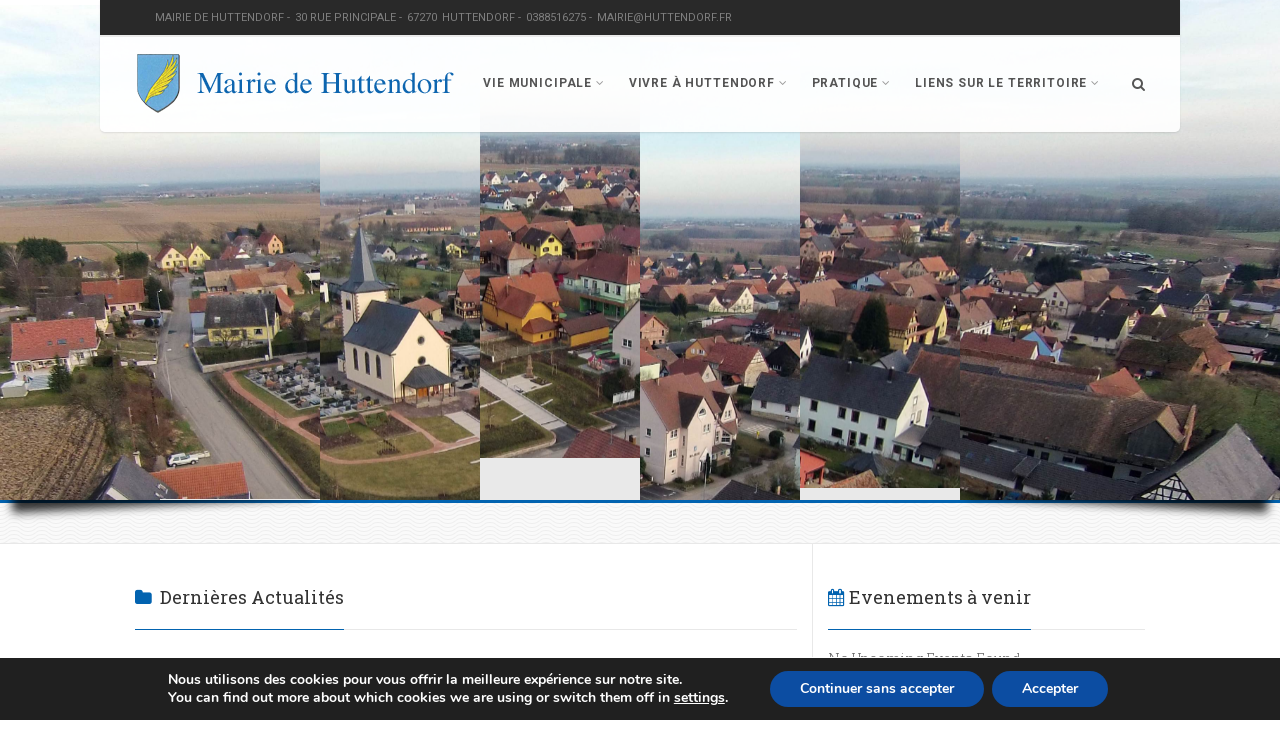

--- FILE ---
content_type: application/javascript
request_url: https://mairie-huttendorf.fr/wp-content/plugins/wp-filters/js/framework.js
body_size: -53
content:
jQuery(document).ready(function() {
//on page load get hash
if (!window.location.hash) {jQuery('ul#filters a[href="#"]').parent('li').addClass('current');}

else {
filterVal = window.location.hash.substr(1);
			jQuery('ul#filters a[href="' + filterVal + '"]').parent('li').addClass('current');
			jQuery(postsContainer + ' div.post').each(function() {
				if(!jQuery(this).hasClass(filterVal)) {
					jQuery(this).fadeOut('normal').addClass('hidden');
				} else {
					jQuery(this).fadeIn('slow').removeClass('hidden');
				}
			});
		}



//clicking function
	jQuery('ul#filters a').click(function() {
		jQuery(this).css('outline','none');
		jQuery('ul#filters .current').removeClass('current');
		jQuery(this).parent().addClass('current');
	
		var filterVal = jQuery(this).attr('href');
		window.location.hash = filterVal;
		if(filterVal == '#') {
			jQuery(postsContainer + ' div.hidden').fadeIn('slow').removeClass('hidden');
			window.location.hash = '';

		} else {
			
			jQuery(postsContainer + ' div.post').each(function() {
				if(!jQuery(this).hasClass(filterVal)) {
					jQuery(this).fadeOut('normal').addClass('hidden');
				} else {
					jQuery(this).fadeIn('slow').removeClass('hidden');
				}
			});
		}
		
		return false;
	});
});
